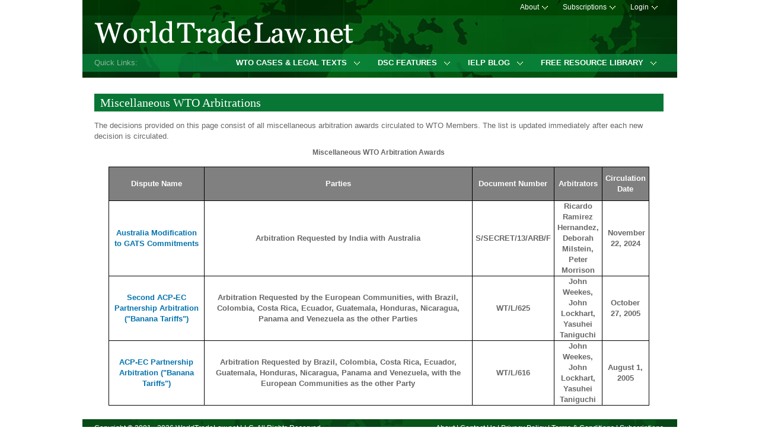

--- FILE ---
content_type: text/html; charset=UTF-8
request_url: https://worldtradelaw.net/static.php?type=public&page=arbitrations
body_size: 14090
content:
<!doctype html>
<html>
<head>
	<meta charset="UTF-8" />
	<title>Miscellaneous WTO Arbitrations - WorldTradeLaw.net</title>
		<link rel="stylesheet" href="css/all.css" type="text/css">
	<script type="text/javascript" src="js/jquery.min.js"></script>
	<script type="text/javascript" src="js/jquery.main.js"></script>
	<!--[if lt IE 9]>
		<link rel="stylesheet" href="css/ie.css" type="text/css">
		<script type="text/javascript" src="js/ie.js"></script>
	<![endif]-->
	</head>
<body>
	<div id="wrapper">
		<header id="header">
			<div class="holder">
				<div class="login">
					<a href="login.php">Login</a>
					<div class="slide">
						<form action="login.php" method="post" class="form-login">
							<label for="user-name">User Name</label>
							<input type="text" name="username" id="user-name"/>
							<label for="user-pass">Password</label>
							<input type="password" name="password" id="user-pass"/>
							<div class="btn-submit"><input type="submit" value="log in"/></div>
							<div class="remember-me">
								<input type="checkbox" class="checkbox" id="rememberme" name="rememberme" /><label for="rememberme">Remember Me</label>
							</div>
						</form>
					</div>
				</div>				<nav id="nav">
					<ul>
						<li>
							<a href="static.php?type=public&page=aboutus">About</a>
							<div class="slide">
								<ul>
									<li><a href="static.php?type=public&page=aboutus">About WorldTradeLaw.net</a></li>
									<li><a href="static.php?type=public&page=contact">Contact Us</a></li>
								</ul>
							</div>
						</li>
						<li>
							<a href="static.php?type=public&page=subscribe">Subscriptions</a>
							<div class="slide">
								<ul>
									<li><a href="static.php?type=public&page=subscribe">About Subscriptions</a></li>
									<li><a href="static.php?type=public&page=reviews">Reviews</a></li>
									<li><a href="static.php?type=public&page=dscsamples">Sample DSCs</a></li>
									<li><a href="static.php?type=public&page=wtoindexsam10">Sample WTO Case Law Index</a></li>
								</ul>
							</div>
						</li>
					</ul>
				</nav>
				<strong class="logo"><a href="index.php">WorldTradeLaw.net</a></strong>
				<div class="quick-links">
					<span>Quick Links:</span>
					<ul id="quick-links">
						<li>
							<a href="#">WTO CASES &amp; LEGAL TEXTS</a>
							<div class="drop">
								<div class="drop-inner">
									<div class="col">
										<h2>WTO Legal Texts</h2>
										<ul>
											<li><span><a href="static.php?type=public&page=uragreements">UR Agreements</a></span></li>
											<li><span><a href="static.php?type=public&page=disputetexts">DS</a></span></li>
											<li><span><a href="static.php?type=public&page=mpia">MPIA</a></span></li>
											<li><span><a href="uragreements/adagreement.pdf">AD</a></span></li>
											<li><span><a href="uragreements/agricultureagreement.pdf">Agriculture</a></span></li>
											<li><span><a href="uragreements/dsu.pdf">DSU</a></span></li>
											<li><span><a href="uragreements/gats.pdf">GATS</a></span></li>											
										</ul>
									</div>
									<div class="col">
										<h2>&nbsp;</h2>
										<ul>
											<li><span><a href="uragreements/gatt.pdf">GATT</a></span></li>
											<li><span><a href="uragreements/safeguardsagreement.pdf">Safeguards</a></span></li>
											<li><span><a href="uragreements/scmagreement.pdf">SCM</a></span></li>
											<li><span><a href="uragreements/spsagreement.pdf">SPS</a></span></li>
											<li><span><a href="uragreements/tbtagreement.pdf">TBT</a></span></li>
											<li><span><a href="uragreements/tripsagreement.pdf">TRIPS</a></span></li>
											<li><span><a href="uragreements/wtoagreement.pdf">WTO</a></span></li>
										</ul>
									</div>
									<div class="col">
										<h2>WTO Cases</h2>
										<ul>
											<li><span><a href="databases/abreports.php">AB Reports</a></span></li>
											<li><span><a href="databases/wtopanels.php">WTO Panel Reports</a></span></li>
											<li><span><a href="databases/gattpanels.php">GATT Panel Reports</a></span></li>
											<li><span><a href="databases/rptawards.php">Article 21.3 (c) Awards</a></span></li>
											<li><span><a href="databases/suspensionawards.php">Article 22.6 Decisions</a></span></li>
											<li><span><a href="databases/art25decisions.php">Article 25 Awards</a></span></li>
											<li><span><a href="static.php?type=public&page=arbitrations">Other Arbitrations</a></span></li>
										</ul>
									</div>
								</div>
							</div>
						</li>
						<li>
							<a href="#">DSC FEATURES</a>
							<div class="drop">
								<div class="drop-inner">
									<div class="col">
										<ul>
											<li><span><a href="searchform.php">Search Tool</a></span></li>
											<li><span><a href="static.php?type=dsc&page=wtoindex">WTO Case Law Index</a></span></li>
											<li><span><a href="static.php?type=dsc&page=currentcases">Ongoing WTO Disputes</a></span></li>
											<li><span><a href="static.php?type=dsc&page=stats">Tables &amp; Statistics</a></span></li>
											<li><span><a href="dsc/blog">DSC Blog</a></span></li>
										</ul>
									</div>
									<div class="col">
										<ul>
											<li><span><a href="static.php?type=dsc&page=dscpage">DSCs for Panel/AB</a></span></li>
											<li><span><a href="static.php?type=dsc&page=arbdscpage">DSCs for Arbitrations</a></span></li>
											<li><span><a href="static.php?type=dsc&page=gattdscpage">DSCs for GATT Panels</a></span></li>
											<li><span><a href="static.php?type=dsc&page=ftadscpage">DSCs for Selected FTA Panels</a></span></li>
										</ul>
									</div>
								</div>
							</div>
						</li>
						<li>
							<a href="#">IELP BLOG</a>
							<div class="drop">
								<div class="drop-inner">
									<ul>
										<li><span><a href="https://ielp.worldtradelaw.net/2026/01/guest-post-president-trump-cannot-legally-impose-tariffs-using-section-122-of-the-trade-act-of-1974/">Guest Post: President Trump Cannot Legally Impose Tariffs Using Section 122 of the Trade Act of 1974</a></span></li><li><span><a href="https://ielp.worldtradelaw.net/2026/01/can-geopolitical-tariffs-be-dealt-with-through-trade-deals/">Can &quot;Geopolitical&quot; Tariffs Be Dealt With through Trade Deals?</a></span></li><li><span><a href="https://ielp.worldtradelaw.net/2026/01/call-for-submissions-trade-law-and-development-10/">Call for Submissions: Trade, Law and Development</a></span></li><li><span><a href="https://ielp.worldtradelaw.net/2026/01/katherine-tai-on-wto-dispute-settlement-reform-2/">Katherine Tai on WTO Dispute Settlement Reform</a></span></li>										<li><span><a href="https://ielp.worldtradelaw.net/">Blog Home Page</a></span></li>
									</ul>
								</div>
							</div>
						</li>
						<li>
							<a href="#">FREE RESOURCE LIBRARY</a>
							<div class="drop">
								<div class="drop-inner">
									<ul>
										<li><span><a href="static.php?type=public&page=rssfeeds">RSS Feeds</a></span></li>
										<li><span><a href="static.php?type=public&page=articles">Trade Law Library</a></span></li>
										<li><span><a href="static.php?type=public&page=submissions">Government Submissions</a></span></li>
										<li><span><a href="static.php?type=public&page=amicus">Amicus Submissions</a></span></li>
										<li><span><a href="static.php?type=public&page=journals">Journals</a></span></li>
										<li><span><a href="static.php?type=public&page=lawfirms">Law Firms</a></span></li>
										<li><span><a href="static.php?type=public&page=professors">Professors</a></span></li>
										<li><span><a href="static.php?type=public&page=programs">University Programs</a></span></li>
									</ul>
								</div>
							</div>
						</li>
					</ul>
				</div>
			</div>
		</header>
			<div id="main">
				<div class="holder">
					<div class="heading"><h1>Miscellaneous WTO Arbitrations</h1></div><div class="static"><!-- title:"Miscellaneous WTO Arbitrations" -->

<p align="left"><font size="2" face="Arial">The decisions provided on
      this page consist of all miscellaneous arbitration awards circulated to&nbsp;WTO Members. The list is updated immediately after each new decision
      is circulated.</font></p>

<p align="center"><b><font face="Arial">Miscellaneous WTO </font></b>
<font face="Arial"><b> Arbitration Awards</b></font></p>
<div align="center">
  <center>
<table border="1" width="95%" style="font-family: Arial; border: 1 solid #000000; padding: 1" cellspacing="0" bordercolor="#000000" bordercolorlight="#000000" bordercolordark="#000000">
  <tr>
    <td align="center" bgcolor="#808080" style="color: #FFFFFF; border-style: solid; border-width: 1; padding: 1" height="37">
    <p align="center">
    <b><font face="Arial" size="2" color="#FFFFFF">Dispute Name</font></b></p>
    </td>
    <td align="center" bgcolor="#808080" style="color: #FFFFFF; border-style: solid; border-width: 1; padding: 1" height="37">
      <b><font size="2">Parties</font></b></td>
    <td align="center" bgcolor="#808080" style="color: #FFFFFF; border-style: solid; border-width: 1; padding: 1" height="37">
      <p align="center"><b><font face="Arial" size="2" color="#FFFFFF">Document
      Number</font></b></p>
    </td>
    <td align="center" bgcolor="#808080" style="color: #FFFFFF; border-style: solid; border-width: 1; padding: 1" height="37">
      <b><font face="Arial" size="2" color="#FFFFFF">Arbitrators</font></b>
    </td>
    <td align="center" bgcolor="#808080" style="color: #FFFFFF; border-style: solid; border-width: 1; padding: 1" height="37">
    <p align="center"><b><font face="Arial" size="2" color="#FFFFFF">Circulation
    Date</font></b></p>
    </td>
  </tr>
  <tr>
    <td bgcolor="#FFFFFF" style="border-style: solid; border-width: 1; padding: 1" align="center" height="37">
    <font size="2"><b>
	<a href="reports/arbitrations/australiagatsmodification.pdf">Australia 
	Modification to GATS Commitments</a></b></font></td>
    <td align="center" bgcolor="#FFFFFF" style="border-style: solid; border-width: 1; padding: 1" height="37">
      <b><font face="Arial" size="2">Arbitration Requested by India with 
	  Australia </font>
		</b>
    </td>
    <td align="center" bgcolor="#FFFFFF" style="border-style: solid; border-width: 1; padding: 1" height="37">
      <b><font face="Arial" size="2">S/SECRET/13/ARB/F</font></b></td>
    <td align="center" bgcolor="#FFFFFF" style="border-style: solid; border-width: 1; padding: 1" height="37">
      <b><font face="Arial" size="2">Ricardo Ramirez Hernandez, <br>Deborah 
	  Milstein,<br>Peter Morrison</font></b></td>
    <td align="center" bgcolor="#FFFFFF" style="border-style: solid; border-width: 1; padding: 1" height="37">
    <b><font size="2">&nbsp;November 22, 2024</font></b></td>
  </tr>
  <tr>
    <td bgcolor="#FFFFFF" style="border-style: solid; border-width: 1; padding: 1" align="center" height="37">
    <font size="2"><b>
	<a href="reports/arbitrations/bananatariffsarbitrationII.pdf">
	Second ACP-EC Partnership Arbitration (&quot;Banana Tariffs&quot;)</a></b></font></td>
    <td align="center" bgcolor="#FFFFFF" style="border-style: solid; border-width: 1; padding: 1" height="37">
      <b><font face="Arial" size="2">Arbitration Requested by the European 
		Communities, with Brazil, Colombia, 
		Costa Rica, Ecuador, Guatemala, Honduras, Nicaragua, Panama and 
		Venezuela as the other Parties </font>
		</b>
    </td>
    <td align="center" bgcolor="#FFFFFF" style="border-style: solid; border-width: 1; padding: 1" height="37">
      <b><font face="Arial" size="2">WT/L/625</font></b></td>
    <td align="center" bgcolor="#FFFFFF" style="border-style: solid; border-width: 1; padding: 1" height="37">
      <b><font face="Arial" size="2">John Weekes,<br>
		John Lockhart,<br>Yasuhei Taniguchi</font></b></td>
    <td align="center" bgcolor="#FFFFFF" style="border-style: solid; border-width: 1; padding: 1" height="37">
    <font size="2"><b>October 27</b></font><b><font size="2">, 2005</font></b></td>
  </tr>
  <tr>
    <td bgcolor="#FFFFFF" style="border-style: solid; border-width: 1; padding: 1" align="center" height="37">
    <font size="2"><b>
	<a href="reports/arbitrations/bananatariffsarbitrationI.pdf">
	ACP-EC Partnership Arbitration (&quot;Banana Tariffs&quot;)</a></b></font></td>
    <td align="center" bgcolor="#FFFFFF" style="border-style: solid; border-width: 1; padding: 1" height="37">
      <b><font face="Arial" size="2">Arbitration Requested by Brazil, Colombia, 
		Costa Rica, Ecuador, Guatemala, Honduras, Nicaragua, Panama and 
		Venezuela, with the European Communities as the other Party </font>
		</b>
    </td>
    <td align="center" bgcolor="#FFFFFF" style="border-style: solid; border-width: 1; padding: 1" height="37">
      <b><font face="Arial" size="2">WT/L/6</font></b><font size="2"><b>16</b></font></td>
    <td align="center" bgcolor="#FFFFFF" style="border-style: solid; border-width: 1; padding: 1" height="37">
      <b><font face="Arial" size="2">John Weekes,<br>
		John Lockhart,<br>
		Yasuhei Taniguchi</font></b></td>
    <td align="center" bgcolor="#FFFFFF" style="border-style: solid; border-width: 1; padding: 1" height="37">
    <b><font size="2">August 1, 2005</font></b></td>
  </tr>
</table>
  </center>
</div></div></div></div>		<footer id="footer">
			<div class="holder">
				<p>Copyright © 2001 - 2026 <a href="index.php">WorldTradeLaw.net LLC.</a> All Rights Reserved.</p>
				<ul>
					<li><a href="static.php?type=public&page=aboutus">About</a></li>
					<li><a href="static.php?type=public&page=contact">Contact Us</a></li>
					<li><a href="static.php?type=public&page=privacy">Privacy Policy</a></li>
					<li><a href="static.php?type=public&page=termsuse">Terms &amp; Conditions</a></li>
					<li><a href="static.php?type=public&page=subscribe">Subscriptions</a></li>
				</ul>
			</div>
		</footer>
	</div>
</body>
</html>